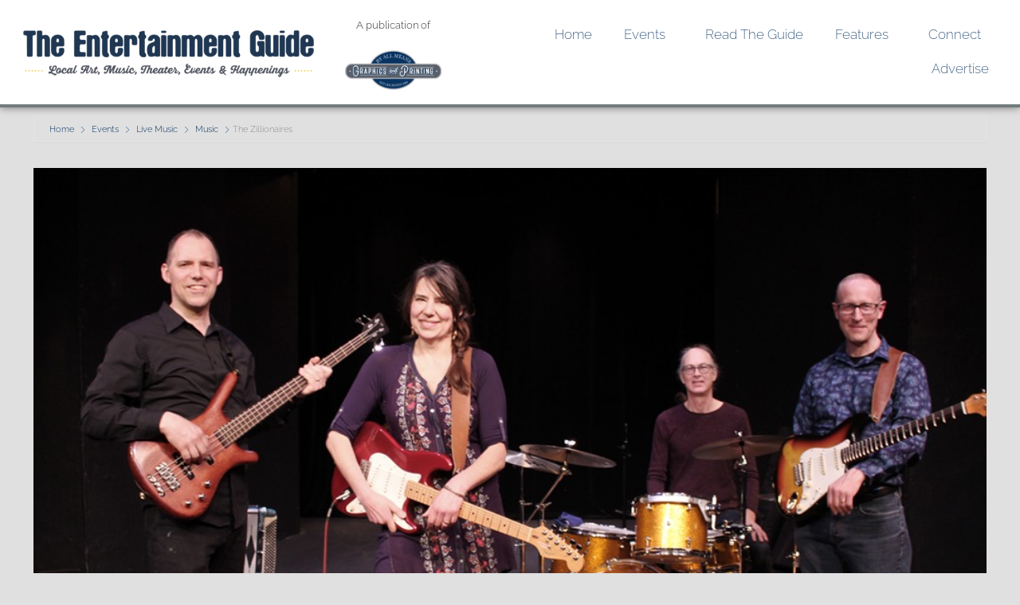

--- FILE ---
content_type: text/css
request_url: https://entertainmentguidemn.com/wp-content/uploads/elementor/css/post-743.css?ver=1769019812
body_size: 7765
content:
.elementor-743 .elementor-element.elementor-element-db35118 > .elementor-container > .elementor-column > .elementor-widget-wrap{align-content:center;align-items:center;}.elementor-743 .elementor-element.elementor-element-db35118:not(.elementor-motion-effects-element-type-background), .elementor-743 .elementor-element.elementor-element-db35118 > .elementor-motion-effects-container > .elementor-motion-effects-layer{background-color:var( --e-global-color-81ba2f0 );}.elementor-743 .elementor-element.elementor-element-db35118{border-style:solid;border-width:0px 0px 4px 0px;border-color:var( --e-global-color-3d6139a );box-shadow:0px 0px 10px 0px rgba(0,0,0,0.5);transition:background 0.3s, border 0.3s, border-radius 0.3s, box-shadow 0.3s;}.elementor-743 .elementor-element.elementor-element-db35118, .elementor-743 .elementor-element.elementor-element-db35118 > .elementor-background-overlay{border-radius:0px 0px 0px 0px;}.elementor-743 .elementor-element.elementor-element-db35118 > .elementor-background-overlay{transition:background 0.3s, border-radius 0.3s, opacity 0.3s;}.elementor-743 .elementor-element.elementor-element-3b993f6{text-align:start;}.elementor-bc-flex-widget .elementor-743 .elementor-element.elementor-element-3cd00f6.elementor-column .elementor-widget-wrap{align-items:center;}.elementor-743 .elementor-element.elementor-element-3cd00f6.elementor-column.elementor-element[data-element_type="column"] > .elementor-widget-wrap.elementor-element-populated{align-content:center;align-items:center;}.elementor-743 .elementor-element.elementor-element-3cd00f6 > .elementor-widget-wrap > .elementor-widget:not(.elementor-widget__width-auto):not(.elementor-widget__width-initial):not(:last-child):not(.elementor-absolute){margin-block-end:: 0px;}.elementor-743 .elementor-element.elementor-element-c64debe > .elementor-widget-container{margin:15px 0px -6px 0px;padding:0px 0px -5px 0px;}.elementor-743 .elementor-element.elementor-element-c64debe{font-size:13px;line-height:13px;}.elementor-743 .elementor-element.elementor-element-589eddd > .elementor-widget-container{margin:-7px 0px 7px 0px;padding:2px 0px 0px 0px;}.elementor-743 .elementor-element.elementor-element-46db296 .elementor-menu-toggle{margin:0 auto;}.elementor-743 .elementor-element.elementor-element-46db296 .elementor-nav-menu .elementor-item{font-family:"Raleway", Sans-serif;font-size:17px;font-weight:200;text-transform:capitalize;line-height:1em;}.elementor-743 .elementor-element.elementor-element-46db296 .elementor-nav-menu--main .elementor-item{color:var( --e-global-color-9a6e2a9 );fill:var( --e-global-color-9a6e2a9 );}.elementor-743 .elementor-element.elementor-element-46db296 .elementor-nav-menu--main .elementor-item:hover,
					.elementor-743 .elementor-element.elementor-element-46db296 .elementor-nav-menu--main .elementor-item.elementor-item-active,
					.elementor-743 .elementor-element.elementor-element-46db296 .elementor-nav-menu--main .elementor-item.highlighted,
					.elementor-743 .elementor-element.elementor-element-46db296 .elementor-nav-menu--main .elementor-item:focus{color:var( --e-global-color-c443df7 );fill:var( --e-global-color-c443df7 );}.elementor-743 .elementor-element.elementor-element-46db296 .elementor-nav-menu--main .elementor-item.elementor-item-active{color:var( --e-global-color-5f42045 );}.elementor-743 .elementor-element.elementor-element-46db296 .elementor-nav-menu--dropdown a, .elementor-743 .elementor-element.elementor-element-46db296 .elementor-menu-toggle{color:var( --e-global-color-9a6e2a9 );fill:var( --e-global-color-9a6e2a9 );}.elementor-743 .elementor-element.elementor-element-46db296 .elementor-nav-menu--dropdown{background-color:var( --e-global-color-c443df7 );}.elementor-743 .elementor-element.elementor-element-46db296 .elementor-nav-menu--dropdown a:hover,
					.elementor-743 .elementor-element.elementor-element-46db296 .elementor-nav-menu--dropdown a:focus,
					.elementor-743 .elementor-element.elementor-element-46db296 .elementor-nav-menu--dropdown a.elementor-item-active,
					.elementor-743 .elementor-element.elementor-element-46db296 .elementor-nav-menu--dropdown a.highlighted,
					.elementor-743 .elementor-element.elementor-element-46db296 .elementor-menu-toggle:hover,
					.elementor-743 .elementor-element.elementor-element-46db296 .elementor-menu-toggle:focus{color:#FFFFFF;}.elementor-743 .elementor-element.elementor-element-46db296 .elementor-nav-menu--dropdown a:hover,
					.elementor-743 .elementor-element.elementor-element-46db296 .elementor-nav-menu--dropdown a:focus,
					.elementor-743 .elementor-element.elementor-element-46db296 .elementor-nav-menu--dropdown a.elementor-item-active,
					.elementor-743 .elementor-element.elementor-element-46db296 .elementor-nav-menu--dropdown a.highlighted{background-color:var( --e-global-color-text );}.elementor-743 .elementor-element.elementor-element-46db296 .elementor-nav-menu--dropdown .elementor-item, .elementor-743 .elementor-element.elementor-element-46db296 .elementor-nav-menu--dropdown  .elementor-sub-item{font-family:var( --e-global-typography-0734a4d-font-family ), Sans-serif;font-size:var( --e-global-typography-0734a4d-font-size );font-weight:var( --e-global-typography-0734a4d-font-weight );}.elementor-743 .elementor-element.elementor-element-46db296 .elementor-nav-menu--main > .elementor-nav-menu > li > .elementor-nav-menu--dropdown, .elementor-743 .elementor-element.elementor-element-46db296 .elementor-nav-menu__container.elementor-nav-menu--dropdown{margin-top:0px !important;}@media(max-width:1024px){.elementor-743 .elementor-element.elementor-element-46db296 .elementor-nav-menu .elementor-item{font-size:35px;}.elementor-743 .elementor-element.elementor-element-46db296 .elementor-nav-menu--dropdown .elementor-item, .elementor-743 .elementor-element.elementor-element-46db296 .elementor-nav-menu--dropdown  .elementor-sub-item{font-size:var( --e-global-typography-0734a4d-font-size );}.elementor-743 .elementor-element.elementor-element-46db296 .elementor-nav-menu--main > .elementor-nav-menu > li > .elementor-nav-menu--dropdown, .elementor-743 .elementor-element.elementor-element-46db296 .elementor-nav-menu__container.elementor-nav-menu--dropdown{margin-top:45px !important;}}@media(min-width:768px){.elementor-743 .elementor-element.elementor-element-53dc585{width:33.038%;}.elementor-743 .elementor-element.elementor-element-3cd00f6{width:11.034%;}.elementor-743 .elementor-element.elementor-element-ad4698c{width:55.261%;}}@media(max-width:767px){.elementor-743 .elementor-element.elementor-element-53dc585{width:90%;}.elementor-743 .elementor-element.elementor-element-589eddd > .elementor-widget-container{margin:-2px 30px -18px 30px;}.elementor-743 .elementor-element.elementor-element-ad4698c{width:10%;}.elementor-743 .elementor-element.elementor-element-ad4698c > .elementor-widget-wrap > .elementor-widget:not(.elementor-widget__width-auto):not(.elementor-widget__width-initial):not(:last-child):not(.elementor-absolute){margin-block-end:: 5px;}.elementor-743 .elementor-element.elementor-element-ad4698c > .elementor-element-populated{padding:0px 3px 0px 0px;}.elementor-743 .elementor-element.elementor-element-46db296 > .elementor-widget-container{margin:0px 0px 0px 0px;padding:0px 9px 0px 0px;}.elementor-743 .elementor-element.elementor-element-46db296 .elementor-nav-menu--dropdown .elementor-item, .elementor-743 .elementor-element.elementor-element-46db296 .elementor-nav-menu--dropdown  .elementor-sub-item{font-size:var( --e-global-typography-0734a4d-font-size );}.elementor-743 .elementor-element.elementor-element-46db296 .elementor-nav-menu--main > .elementor-nav-menu > li > .elementor-nav-menu--dropdown, .elementor-743 .elementor-element.elementor-element-46db296 .elementor-nav-menu__container.elementor-nav-menu--dropdown{margin-top:50px !important;}}